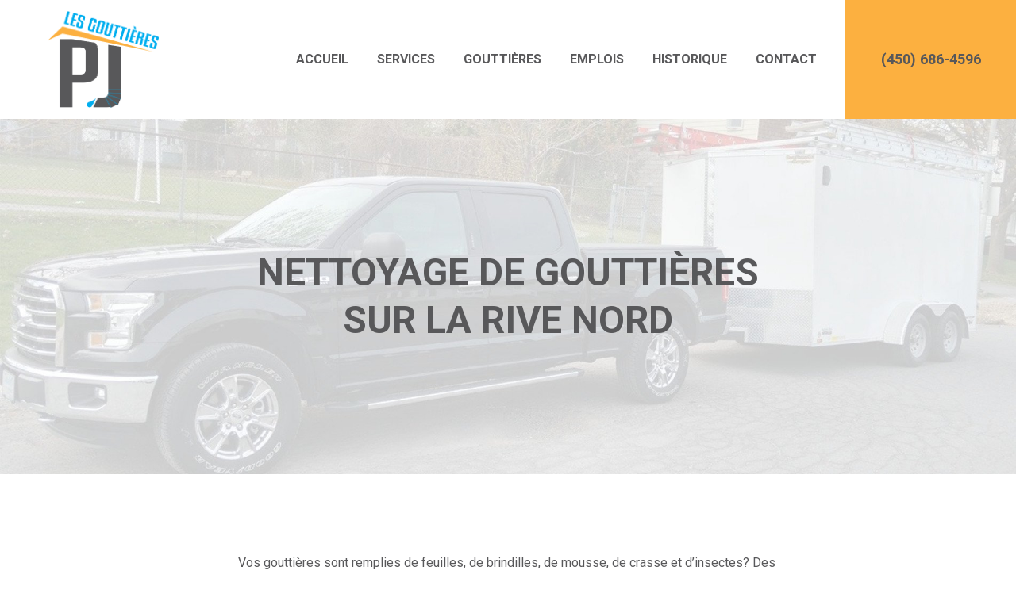

--- FILE ---
content_type: text/html
request_url: https://gouttierespj.com/services-de-gouttieres/nettoyage-gouttieres/
body_size: 11820
content:
<!DOCTYPE html>
<html lang="fr">
<head>
	<!-- Google Tag Manager -->
	<script>(function(w,d,s,l,i){w[l]=w[l]||[];w[l].push({'gtm.start':
		new Date().getTime(),event:'gtm.js'});var f=d.getElementsByTagName(s)[0],
	j=d.createElement(s),dl=l!='dataLayer'?'&l='+l:'';j.async=true;j.src=
	'https://www.googletagmanager.com/gtm.js?id='+i+dl;f.parentNode.insertBefore(j,f);
})(window,document,'script','dataLayer','GTM-KRP3W48');</script>
<!-- End Google Tag Manager -->

<!-- Google tag (gtag.js) -->
<script async src="https://www.googletagmanager.com/gtag/js?id=G-B0PY43F7MF"></script>
<script>
  window.dataLayer = window.dataLayer || [];
  function gtag(){dataLayer.push(arguments);}
  gtag('js', new Date());

  gtag('config', 'G-B0PY43F7MF');
</script>


<meta charset="UTF-8">
<meta name="viewport" content="initial-scale=1.0, user-scalable=no" />
<meta name='robots' content='index, follow, max-image-preview:large, max-snippet:-1, max-video-preview:-1' />
<script data-minify="1" id="cookieyes" type="text/javascript" src="https://gouttierespj.com/wp-content/cache/min/1/client_data/3758bb142f7d851c40e21fac/script.js?ver=1768940728"></script>
	<!-- This site is optimized with the Yoast SEO plugin v26.8 - https://yoast.com/product/yoast-seo-wordpress/ -->
	<title>Nettoyage et réparation de gouttières à Montreal - Gouttieres PJ</title>
	<meta name="description" content="Les gouttières, sans joint ou traditionnelle, nécessite un entretien et nettoyage régulier. Faites-appel à nos professionnels pour un travail durable et minutieux." />
	<link rel="canonical" href="https://gouttierespj.com/services-de-gouttieres/nettoyage-gouttieres/" />
	<meta property="og:locale" content="fr_CA" />
	<meta property="og:type" content="article" />
	<meta property="og:title" content="Nettoyage et réparation de gouttières à Montreal - Gouttieres PJ" />
	<meta property="og:description" content="Les gouttières, sans joint ou traditionnelle, nécessite un entretien et nettoyage régulier. Faites-appel à nos professionnels pour un travail durable et minutieux." />
	<meta property="og:url" content="https://gouttierespj.com/services-de-gouttieres/nettoyage-gouttieres/" />
	<meta property="og:site_name" content="Gouttières PJ" />
	<meta property="article:modified_time" content="2022-07-28T15:21:03+00:00" />
	<meta property="og:image" content="https://gouttierespj.com/wp-content/uploads/2019/05/gouttiere-nettoyage.jpg" />
	<meta property="og:image:width" content="535" />
	<meta property="og:image:height" content="300" />
	<meta property="og:image:type" content="image/jpeg" />
	<meta name="twitter:card" content="summary_large_image" />
	<script type="application/ld+json" class="yoast-schema-graph">{"@context":"https://schema.org","@graph":[{"@type":"WebPage","@id":"https://gouttierespj.com/services-de-gouttieres/nettoyage-gouttieres/","url":"https://gouttierespj.com/services-de-gouttieres/nettoyage-gouttieres/","name":"Nettoyage et réparation de gouttières à Montreal - Gouttieres PJ","isPartOf":{"@id":"https://gouttierespj.com/#website"},"primaryImageOfPage":{"@id":"https://gouttierespj.com/services-de-gouttieres/nettoyage-gouttieres/#primaryimage"},"image":{"@id":"https://gouttierespj.com/services-de-gouttieres/nettoyage-gouttieres/#primaryimage"},"thumbnailUrl":"https://gouttierespj.com/wp-content/uploads/2019/05/gouttiere-nettoyage.jpg","datePublished":"2019-05-24T17:31:50+00:00","dateModified":"2022-07-28T15:21:03+00:00","description":"Les gouttières, sans joint ou traditionnelle, nécessite un entretien et nettoyage régulier. Faites-appel à nos professionnels pour un travail durable et minutieux.","breadcrumb":{"@id":"https://gouttierespj.com/services-de-gouttieres/nettoyage-gouttieres/#breadcrumb"},"inLanguage":"fr-CA","potentialAction":[{"@type":"ReadAction","target":["https://gouttierespj.com/services-de-gouttieres/nettoyage-gouttieres/"]}]},{"@type":"ImageObject","inLanguage":"fr-CA","@id":"https://gouttierespj.com/services-de-gouttieres/nettoyage-gouttieres/#primaryimage","url":"https://gouttierespj.com/wp-content/uploads/2019/05/gouttiere-nettoyage.jpg","contentUrl":"https://gouttierespj.com/wp-content/uploads/2019/05/gouttiere-nettoyage.jpg","width":535,"height":300,"caption":"Nettoyage de gouttières"},{"@type":"BreadcrumbList","@id":"https://gouttierespj.com/services-de-gouttieres/nettoyage-gouttieres/#breadcrumb","itemListElement":[{"@type":"ListItem","position":1,"name":"Accueil","item":"https://gouttierespj.com/"},{"@type":"ListItem","position":2,"name":"Services","item":"https://gouttierespj.com/services-de-gouttieres/"},{"@type":"ListItem","position":3,"name":"Nettoyage de gouttières"}]},{"@type":"WebSite","@id":"https://gouttierespj.com/#website","url":"https://gouttierespj.com/","name":"Gouttières PJ","description":"","potentialAction":[{"@type":"SearchAction","target":{"@type":"EntryPoint","urlTemplate":"https://gouttierespj.com/?s={search_term_string}"},"query-input":{"@type":"PropertyValueSpecification","valueRequired":true,"valueName":"search_term_string"}}],"inLanguage":"fr-CA"}]}</script>
	<!-- / Yoast SEO plugin. -->



<link rel="alternate" title="oEmbed (JSON)" type="application/json+oembed" href="https://gouttierespj.com/wp-json/oembed/1.0/embed?url=https%3A%2F%2Fgouttierespj.com%2Fservices-de-gouttieres%2Fnettoyage-gouttieres%2F" />
<link rel="alternate" title="oEmbed (XML)" type="text/xml+oembed" href="https://gouttierespj.com/wp-json/oembed/1.0/embed?url=https%3A%2F%2Fgouttierespj.com%2Fservices-de-gouttieres%2Fnettoyage-gouttieres%2F&#038;format=xml" />
<style id='wp-img-auto-sizes-contain-inline-css' type='text/css'>
img:is([sizes=auto i],[sizes^="auto," i]){contain-intrinsic-size:3000px 1500px}
/*# sourceURL=wp-img-auto-sizes-contain-inline-css */
</style>
<link data-minify="1" rel='stylesheet' id='formidable-css' href='https://gouttierespj.com/wp-content/cache/min/1/wp-content/plugins/formidable/css/formidableforms.css?ver=1768940728' type='text/css' media='all' />
<style id='wp-block-library-inline-css' type='text/css'>
:root{--wp-block-synced-color:#7a00df;--wp-block-synced-color--rgb:122,0,223;--wp-bound-block-color:var(--wp-block-synced-color);--wp-editor-canvas-background:#ddd;--wp-admin-theme-color:#007cba;--wp-admin-theme-color--rgb:0,124,186;--wp-admin-theme-color-darker-10:#006ba1;--wp-admin-theme-color-darker-10--rgb:0,107,160.5;--wp-admin-theme-color-darker-20:#005a87;--wp-admin-theme-color-darker-20--rgb:0,90,135;--wp-admin-border-width-focus:2px}@media (min-resolution:192dpi){:root{--wp-admin-border-width-focus:1.5px}}.wp-element-button{cursor:pointer}:root .has-very-light-gray-background-color{background-color:#eee}:root .has-very-dark-gray-background-color{background-color:#313131}:root .has-very-light-gray-color{color:#eee}:root .has-very-dark-gray-color{color:#313131}:root .has-vivid-green-cyan-to-vivid-cyan-blue-gradient-background{background:linear-gradient(135deg,#00d084,#0693e3)}:root .has-purple-crush-gradient-background{background:linear-gradient(135deg,#34e2e4,#4721fb 50%,#ab1dfe)}:root .has-hazy-dawn-gradient-background{background:linear-gradient(135deg,#faaca8,#dad0ec)}:root .has-subdued-olive-gradient-background{background:linear-gradient(135deg,#fafae1,#67a671)}:root .has-atomic-cream-gradient-background{background:linear-gradient(135deg,#fdd79a,#004a59)}:root .has-nightshade-gradient-background{background:linear-gradient(135deg,#330968,#31cdcf)}:root .has-midnight-gradient-background{background:linear-gradient(135deg,#020381,#2874fc)}:root{--wp--preset--font-size--normal:16px;--wp--preset--font-size--huge:42px}.has-regular-font-size{font-size:1em}.has-larger-font-size{font-size:2.625em}.has-normal-font-size{font-size:var(--wp--preset--font-size--normal)}.has-huge-font-size{font-size:var(--wp--preset--font-size--huge)}.has-text-align-center{text-align:center}.has-text-align-left{text-align:left}.has-text-align-right{text-align:right}.has-fit-text{white-space:nowrap!important}#end-resizable-editor-section{display:none}.aligncenter{clear:both}.items-justified-left{justify-content:flex-start}.items-justified-center{justify-content:center}.items-justified-right{justify-content:flex-end}.items-justified-space-between{justify-content:space-between}.screen-reader-text{border:0;clip-path:inset(50%);height:1px;margin:-1px;overflow:hidden;padding:0;position:absolute;width:1px;word-wrap:normal!important}.screen-reader-text:focus{background-color:#ddd;clip-path:none;color:#444;display:block;font-size:1em;height:auto;left:5px;line-height:normal;padding:15px 23px 14px;text-decoration:none;top:5px;width:auto;z-index:100000}html :where(.has-border-color){border-style:solid}html :where([style*=border-top-color]){border-top-style:solid}html :where([style*=border-right-color]){border-right-style:solid}html :where([style*=border-bottom-color]){border-bottom-style:solid}html :where([style*=border-left-color]){border-left-style:solid}html :where([style*=border-width]){border-style:solid}html :where([style*=border-top-width]){border-top-style:solid}html :where([style*=border-right-width]){border-right-style:solid}html :where([style*=border-bottom-width]){border-bottom-style:solid}html :where([style*=border-left-width]){border-left-style:solid}html :where(img[class*=wp-image-]){height:auto;max-width:100%}:where(figure){margin:0 0 1em}html :where(.is-position-sticky){--wp-admin--admin-bar--position-offset:var(--wp-admin--admin-bar--height,0px)}@media screen and (max-width:600px){html :where(.is-position-sticky){--wp-admin--admin-bar--position-offset:0px}}

/*# sourceURL=wp-block-library-inline-css */
</style><style id='global-styles-inline-css' type='text/css'>
:root{--wp--preset--aspect-ratio--square: 1;--wp--preset--aspect-ratio--4-3: 4/3;--wp--preset--aspect-ratio--3-4: 3/4;--wp--preset--aspect-ratio--3-2: 3/2;--wp--preset--aspect-ratio--2-3: 2/3;--wp--preset--aspect-ratio--16-9: 16/9;--wp--preset--aspect-ratio--9-16: 9/16;--wp--preset--color--black: #000000;--wp--preset--color--cyan-bluish-gray: #abb8c3;--wp--preset--color--white: #ffffff;--wp--preset--color--pale-pink: #f78da7;--wp--preset--color--vivid-red: #cf2e2e;--wp--preset--color--luminous-vivid-orange: #ff6900;--wp--preset--color--luminous-vivid-amber: #fcb900;--wp--preset--color--light-green-cyan: #7bdcb5;--wp--preset--color--vivid-green-cyan: #00d084;--wp--preset--color--pale-cyan-blue: #8ed1fc;--wp--preset--color--vivid-cyan-blue: #0693e3;--wp--preset--color--vivid-purple: #9b51e0;--wp--preset--gradient--vivid-cyan-blue-to-vivid-purple: linear-gradient(135deg,rgb(6,147,227) 0%,rgb(155,81,224) 100%);--wp--preset--gradient--light-green-cyan-to-vivid-green-cyan: linear-gradient(135deg,rgb(122,220,180) 0%,rgb(0,208,130) 100%);--wp--preset--gradient--luminous-vivid-amber-to-luminous-vivid-orange: linear-gradient(135deg,rgb(252,185,0) 0%,rgb(255,105,0) 100%);--wp--preset--gradient--luminous-vivid-orange-to-vivid-red: linear-gradient(135deg,rgb(255,105,0) 0%,rgb(207,46,46) 100%);--wp--preset--gradient--very-light-gray-to-cyan-bluish-gray: linear-gradient(135deg,rgb(238,238,238) 0%,rgb(169,184,195) 100%);--wp--preset--gradient--cool-to-warm-spectrum: linear-gradient(135deg,rgb(74,234,220) 0%,rgb(151,120,209) 20%,rgb(207,42,186) 40%,rgb(238,44,130) 60%,rgb(251,105,98) 80%,rgb(254,248,76) 100%);--wp--preset--gradient--blush-light-purple: linear-gradient(135deg,rgb(255,206,236) 0%,rgb(152,150,240) 100%);--wp--preset--gradient--blush-bordeaux: linear-gradient(135deg,rgb(254,205,165) 0%,rgb(254,45,45) 50%,rgb(107,0,62) 100%);--wp--preset--gradient--luminous-dusk: linear-gradient(135deg,rgb(255,203,112) 0%,rgb(199,81,192) 50%,rgb(65,88,208) 100%);--wp--preset--gradient--pale-ocean: linear-gradient(135deg,rgb(255,245,203) 0%,rgb(182,227,212) 50%,rgb(51,167,181) 100%);--wp--preset--gradient--electric-grass: linear-gradient(135deg,rgb(202,248,128) 0%,rgb(113,206,126) 100%);--wp--preset--gradient--midnight: linear-gradient(135deg,rgb(2,3,129) 0%,rgb(40,116,252) 100%);--wp--preset--font-size--small: 13px;--wp--preset--font-size--medium: 20px;--wp--preset--font-size--large: 36px;--wp--preset--font-size--x-large: 42px;--wp--preset--spacing--20: 0.44rem;--wp--preset--spacing--30: 0.67rem;--wp--preset--spacing--40: 1rem;--wp--preset--spacing--50: 1.5rem;--wp--preset--spacing--60: 2.25rem;--wp--preset--spacing--70: 3.38rem;--wp--preset--spacing--80: 5.06rem;--wp--preset--shadow--natural: 6px 6px 9px rgba(0, 0, 0, 0.2);--wp--preset--shadow--deep: 12px 12px 50px rgba(0, 0, 0, 0.4);--wp--preset--shadow--sharp: 6px 6px 0px rgba(0, 0, 0, 0.2);--wp--preset--shadow--outlined: 6px 6px 0px -3px rgb(255, 255, 255), 6px 6px rgb(0, 0, 0);--wp--preset--shadow--crisp: 6px 6px 0px rgb(0, 0, 0);}:where(.is-layout-flex){gap: 0.5em;}:where(.is-layout-grid){gap: 0.5em;}body .is-layout-flex{display: flex;}.is-layout-flex{flex-wrap: wrap;align-items: center;}.is-layout-flex > :is(*, div){margin: 0;}body .is-layout-grid{display: grid;}.is-layout-grid > :is(*, div){margin: 0;}:where(.wp-block-columns.is-layout-flex){gap: 2em;}:where(.wp-block-columns.is-layout-grid){gap: 2em;}:where(.wp-block-post-template.is-layout-flex){gap: 1.25em;}:where(.wp-block-post-template.is-layout-grid){gap: 1.25em;}.has-black-color{color: var(--wp--preset--color--black) !important;}.has-cyan-bluish-gray-color{color: var(--wp--preset--color--cyan-bluish-gray) !important;}.has-white-color{color: var(--wp--preset--color--white) !important;}.has-pale-pink-color{color: var(--wp--preset--color--pale-pink) !important;}.has-vivid-red-color{color: var(--wp--preset--color--vivid-red) !important;}.has-luminous-vivid-orange-color{color: var(--wp--preset--color--luminous-vivid-orange) !important;}.has-luminous-vivid-amber-color{color: var(--wp--preset--color--luminous-vivid-amber) !important;}.has-light-green-cyan-color{color: var(--wp--preset--color--light-green-cyan) !important;}.has-vivid-green-cyan-color{color: var(--wp--preset--color--vivid-green-cyan) !important;}.has-pale-cyan-blue-color{color: var(--wp--preset--color--pale-cyan-blue) !important;}.has-vivid-cyan-blue-color{color: var(--wp--preset--color--vivid-cyan-blue) !important;}.has-vivid-purple-color{color: var(--wp--preset--color--vivid-purple) !important;}.has-black-background-color{background-color: var(--wp--preset--color--black) !important;}.has-cyan-bluish-gray-background-color{background-color: var(--wp--preset--color--cyan-bluish-gray) !important;}.has-white-background-color{background-color: var(--wp--preset--color--white) !important;}.has-pale-pink-background-color{background-color: var(--wp--preset--color--pale-pink) !important;}.has-vivid-red-background-color{background-color: var(--wp--preset--color--vivid-red) !important;}.has-luminous-vivid-orange-background-color{background-color: var(--wp--preset--color--luminous-vivid-orange) !important;}.has-luminous-vivid-amber-background-color{background-color: var(--wp--preset--color--luminous-vivid-amber) !important;}.has-light-green-cyan-background-color{background-color: var(--wp--preset--color--light-green-cyan) !important;}.has-vivid-green-cyan-background-color{background-color: var(--wp--preset--color--vivid-green-cyan) !important;}.has-pale-cyan-blue-background-color{background-color: var(--wp--preset--color--pale-cyan-blue) !important;}.has-vivid-cyan-blue-background-color{background-color: var(--wp--preset--color--vivid-cyan-blue) !important;}.has-vivid-purple-background-color{background-color: var(--wp--preset--color--vivid-purple) !important;}.has-black-border-color{border-color: var(--wp--preset--color--black) !important;}.has-cyan-bluish-gray-border-color{border-color: var(--wp--preset--color--cyan-bluish-gray) !important;}.has-white-border-color{border-color: var(--wp--preset--color--white) !important;}.has-pale-pink-border-color{border-color: var(--wp--preset--color--pale-pink) !important;}.has-vivid-red-border-color{border-color: var(--wp--preset--color--vivid-red) !important;}.has-luminous-vivid-orange-border-color{border-color: var(--wp--preset--color--luminous-vivid-orange) !important;}.has-luminous-vivid-amber-border-color{border-color: var(--wp--preset--color--luminous-vivid-amber) !important;}.has-light-green-cyan-border-color{border-color: var(--wp--preset--color--light-green-cyan) !important;}.has-vivid-green-cyan-border-color{border-color: var(--wp--preset--color--vivid-green-cyan) !important;}.has-pale-cyan-blue-border-color{border-color: var(--wp--preset--color--pale-cyan-blue) !important;}.has-vivid-cyan-blue-border-color{border-color: var(--wp--preset--color--vivid-cyan-blue) !important;}.has-vivid-purple-border-color{border-color: var(--wp--preset--color--vivid-purple) !important;}.has-vivid-cyan-blue-to-vivid-purple-gradient-background{background: var(--wp--preset--gradient--vivid-cyan-blue-to-vivid-purple) !important;}.has-light-green-cyan-to-vivid-green-cyan-gradient-background{background: var(--wp--preset--gradient--light-green-cyan-to-vivid-green-cyan) !important;}.has-luminous-vivid-amber-to-luminous-vivid-orange-gradient-background{background: var(--wp--preset--gradient--luminous-vivid-amber-to-luminous-vivid-orange) !important;}.has-luminous-vivid-orange-to-vivid-red-gradient-background{background: var(--wp--preset--gradient--luminous-vivid-orange-to-vivid-red) !important;}.has-very-light-gray-to-cyan-bluish-gray-gradient-background{background: var(--wp--preset--gradient--very-light-gray-to-cyan-bluish-gray) !important;}.has-cool-to-warm-spectrum-gradient-background{background: var(--wp--preset--gradient--cool-to-warm-spectrum) !important;}.has-blush-light-purple-gradient-background{background: var(--wp--preset--gradient--blush-light-purple) !important;}.has-blush-bordeaux-gradient-background{background: var(--wp--preset--gradient--blush-bordeaux) !important;}.has-luminous-dusk-gradient-background{background: var(--wp--preset--gradient--luminous-dusk) !important;}.has-pale-ocean-gradient-background{background: var(--wp--preset--gradient--pale-ocean) !important;}.has-electric-grass-gradient-background{background: var(--wp--preset--gradient--electric-grass) !important;}.has-midnight-gradient-background{background: var(--wp--preset--gradient--midnight) !important;}.has-small-font-size{font-size: var(--wp--preset--font-size--small) !important;}.has-medium-font-size{font-size: var(--wp--preset--font-size--medium) !important;}.has-large-font-size{font-size: var(--wp--preset--font-size--large) !important;}.has-x-large-font-size{font-size: var(--wp--preset--font-size--x-large) !important;}
/*# sourceURL=global-styles-inline-css */
</style>

<style id='classic-theme-styles-inline-css' type='text/css'>
/*! This file is auto-generated */
.wp-block-button__link{color:#fff;background-color:#32373c;border-radius:9999px;box-shadow:none;text-decoration:none;padding:calc(.667em + 2px) calc(1.333em + 2px);font-size:1.125em}.wp-block-file__button{background:#32373c;color:#fff;text-decoration:none}
/*# sourceURL=/wp-includes/css/classic-themes.min.css */
</style>
<link data-minify="1" rel='stylesheet' id='google_business_reviews_rating_wp_css-css' href='https://gouttierespj.com/wp-content/cache/min/1/wp-content/plugins/g-business-reviews-rating/wp/css/css.css?ver=1768940728' type='text/css' media='all' />
<link data-minify="1" rel='stylesheet' id='vendors-css' href='https://gouttierespj.com/wp-content/cache/min/1/wp-content/themes/inovision/assets/dist/css/vendors.min.css?ver=1768940728' type='text/css' media='all' />
<link rel='stylesheet' id='style-css' href='https://gouttierespj.com/wp-content/themes/inovision/assets/dist/css/main.min.css' type='text/css' media='all' />
<script type="text/javascript" src="https://gouttierespj.com/wp-includes/js/jquery/jquery.min.js" id="jquery-core-js"></script>
<script data-minify="1" type="text/javascript" src="https://gouttierespj.com/wp-content/cache/min/1/wp-content/plugins/g-business-reviews-rating/wp/js/js.js?ver=1768940728" id="google_business_reviews_rating_wp_js-js"></script>
<script>document.documentElement.className += " js";</script>
<link rel="icon" href="https://gouttierespj.com/wp-content/uploads/2019/05/favicon-150x150.png" sizes="32x32" />
<link rel="icon" href="https://gouttierespj.com/wp-content/uploads/2019/05/favicon.png" sizes="192x192" />
<link rel="apple-touch-icon" href="https://gouttierespj.com/wp-content/uploads/2019/05/favicon.png" />
<meta name="msapplication-TileImage" content="https://gouttierespj.com/wp-content/uploads/2019/05/favicon.png" />
<noscript><style id="rocket-lazyload-nojs-css">.rll-youtube-player, [data-lazy-src]{display:none !important;}</style></noscript>
<link rel="dns-prefetch" href="//cdn.domain.com/">
<link rel="dns-prefetch" href="//fonts.googleapis.com/">
<link rel="dns-prefetch" href="//www.google-analytics.com">
<meta name="generator" content="WP Rocket 3.20.3" data-wpr-features="wpr_minify_js wpr_lazyload_images wpr_minify_css wpr_preload_links wpr_desktop" /></head>
<body class="wp-singular page-template page-template-page-templates page-template-template-content page-template-page-templatestemplate-content-php page page-id-26 page-child parent-pageid-22 wp-theme-inovision">
	<!-- Google Tag Manager (noscript) -->
	<noscript><iframe src="https://www.googletagmanager.com/ns.html?id=GTM-KRP3W48"
		height="0" width="0" style="display:none;visibility:hidden"></iframe></noscript>
		<!-- End Google Tag Manager (noscript) -->

		<header data-rocket-location-hash="a958a4e02512def1962799edcb763194">
			<div data-rocket-location-hash="9d1245820e02403f9ba467a5601c8a46" class="row no-gutters align-items-center">
				<div data-rocket-location-hash="909914fd8c85ee86159f63561aa5278c" class="col-md-3 col-6">
					<div class="logo-container">
						<a href="https://gouttierespj.com" title="Gouttières PJ"><img src="data:image/svg+xml,%3Csvg%20xmlns='http://www.w3.org/2000/svg'%20viewBox='0%200%200%200'%3E%3C/svg%3E" alt="" data-lazy-src="https://gouttierespj.com/wp-content/uploads/2019/05/logo.png"><noscript><img src="https://gouttierespj.com/wp-content/uploads/2019/05/logo.png" alt=""></noscript></a>
					</div>
				</div>

				<div data-rocket-location-hash="78b2775a70cf76fe7818e1d881d23a10" class="col-md-9 col-6">
					<div class="menu-container">
						<a href="tel:14506864596" class="resp-tel"><i class="fas fa-mobile-alt"></i></a>
						<div class="btn-menu" id="open-menu"><i class="fas fa-bars"></i></div>

						<nav>
							<div class="btn-menu" id="close-menu"><i class="fas fa-times"></i></div>
							<div class="menu-menu-header-container"><ul id="menu-menu-header" class="menu"><li id="menu-item-56" class="menu-item menu-item-type-post_type menu-item-object-page menu-item-home menu-item-56"><a href="https://gouttierespj.com/">Accueil</a></li>
<li id="menu-item-60" class="menu-item menu-item-type-post_type menu-item-object-page current-page-ancestor menu-item-60"><a href="https://gouttierespj.com/services-de-gouttieres/">Services</a></li>
<li id="menu-item-58" class="menu-item menu-item-type-post_type menu-item-object-page menu-item-58"><a href="https://gouttierespj.com/installation-de-gouttiere/">Gouttières</a></li>
<li id="menu-item-225" class="menu-item menu-item-type-post_type menu-item-object-page menu-item-225"><a href="https://gouttierespj.com/emplois/">Emplois</a></li>
<li id="menu-item-59" class="menu-item menu-item-type-post_type menu-item-object-page menu-item-59"><a href="https://gouttierespj.com/historique-des-gouttieres-pj/">Historique</a></li>
<li id="menu-item-57" class="menu-item menu-item-type-post_type menu-item-object-page menu-item-57"><a href="https://gouttierespj.com/contact/">Contact</a></li>
</ul></div>						</nav>

						<a href="tel:14506864596" class="tel">(450) 686-4596</a>
					</div>
				</div>
			</div>
		</header>	<div data-rocket-location-hash="b21d8fa09f39fc7d4700d1a1ffbed517" id="hero-subpages" style="background: url('https://gouttierespj.com/wp-content/uploads/2019/05/bg-hero.jpg') center center/cover no-repeat;">
		<div data-rocket-location-hash="c2b2a1461d8b94e639cd80a05325878c" class="container">
							<h1>NETTOYAGE DE GOUTTIÈRES<br />
SUR LA RIVE NORD</h1>
					</div>
	</div>
	
	<section data-rocket-location-hash="bb6b43986ec5813e426899cff6956f55" id="contenu">
		<div data-rocket-location-hash="e6eb6fcccd8ab4e0754c54f80a5d14c0" class="container">
			
				<div data-rocket-location-hash="fbf17c0879c9117e1f4d69dff863eb92" class="single-block">
											<div class="text-block">
							<p>Vos gouttières sont remplies de feuilles, de brindilles, de mousse, de crasse et d’insectes? Des gouttières bouchées apportent rapidement leur lot de désagréments. Vos gouttières nécessitent un entretien et un nettoyage réguliers qui s’imposent au moins deux fois par année, à l’automne et au printemps. Il est très important de ne pas les négliger, car le système doit conserver son efficacité. L’obstruction de vos gouttières peut causer des infiltrations d’eau dans votre toit et votre solage. La très forte majorité des problèmes de sous-sols humides sont justement entraînés par l’accumulation d’eau près des fondations, laquelle résulte des gouttières et des descentes obstruées qui débordent.</p>
<p>Chez Gouttières PJ, le nettoyage de gouttières s’effectue à la main et les déchets sont ensachés. On profitera de l’occasion pour vérifier qu’il n’y a pas de bris et des fissures dans vos gouttières. Nous porterons une grande attention aux coins, lesquels ont tendance à couler. Nous vérifierons la solidité de vos gouttières pour être certains qu’elles ne s’affaisseront pas. On jettera également un œil à l’état du fascia.</p>
						</div>
					
					
											<div class="img-container">
							<img src="data:image/svg+xml,%3Csvg%20xmlns='http://www.w3.org/2000/svg'%20viewBox='0%200%200%200'%3E%3C/svg%3E" alt="Nettoyage de gouttières" data-lazy-src="https://gouttierespj.com/wp-content/uploads/2019/05/gouttiere-nettoyage.jpg"><noscript><img src="https://gouttierespj.com/wp-content/uploads/2019/05/gouttiere-nettoyage.jpg" alt="Nettoyage de gouttières"></noscript>
						</div>
					
									</div>

				
				<div data-rocket-location-hash="59553476d809d8a155d9d2cdcaf453fa" class="single-block">
											<div class="text-block">
							<h2>La technologie Alu-Rex</h2>
<p>La technologie Alu-Rex est un système de pare-feuilles. Une lamelle d’aluminium perforée fixée sur le dessus de la gouttière bloque les feuilles, la neige, la glace et toutes sortes de débris (aiguilles de conifères, samares, insectes, etc.) Elle les empêche de pénétrer dans la gouttière, ce qui minimise leur obstruction et prévient des dommages plus importants sur votre domicile. Elle réduit l’entretien des gouttières et empêche la prolifération des insectes à l’intérieur. Grâce à cette technologie, vos gouttières seront fonctionnelles toute l’année.</p>
<p>Pour une estimation gratuite, recevoir de judicieux conseils, des travaux livrés dans les temps et des prix intéressants, faites affaire avec nous!</p>
<p>Nous desservons la région de Montréal Nord (l’Ouest de l’île, Mont-Royal, Ville Saint-Laurent, Pierrefonds) ainsi que la Rive Nord (Saint-Eustache, Laval, Boisbriand, Blainville, Sainte-Thérèse, Pointe Calumet, Rosemère et Lorraine.)</p>
						</div>
					
					
					
											<div class="video-container">
							<a href="https://www.youtube.com/watch?v=OiJTRcJ2MEI" data-fancybox="video" class="video">
								<img src="data:image/svg+xml,%3Csvg%20xmlns='http://www.w3.org/2000/svg'%20viewBox='0%200%200%200'%3E%3C/svg%3E" alt="" data-lazy-src="https://img.youtube.com/vi/OiJTRcJ2MEI/hqdefault.jpg"><noscript><img src="https://img.youtube.com/vi/OiJTRcJ2MEI/hqdefault.jpg" alt=""></noscript>
							</a>
						</div>
									</div>

						</div>
	</section>

	

<div data-rocket-location-hash="ad12c3fc4e1945fb44a03b2cac8214fe" id="bande-contact" style="background: url('https://gouttierespj.com/wp-content/uploads/2019/05/bg-hero.jpg') center center/cover no-repeat;">
	<div data-rocket-location-hash="ad0d0d9caad992a98cde7a0ed92e0e39" class="container">
		<h3>VOUS DÉSIREZ UN SERVICE DE RÉPARATION, INSTALLATION, NETTOYAGE OU ENTRETIEN DE GOUTTIÈRES?</h3>
<p>Avec plus de 10 ans d&rsquo;expérience, les experts chez Gouttières PJ répondront à vos besoins.</p>
		<a href="https://gouttierespj.com/contact/" title="Contact" class="btn btn-primary">Parlez à un expert</a>
	</div>
</div>
<footer data-rocket-location-hash="c3c71bd8c238839c72e45908b661c977">
	<div data-rocket-location-hash="86e7759ebf0c59d073be9e2ac56e107d" class="container">
		<div data-rocket-location-hash="af6db807a44d57b4021767a2d0c58dc3" class="row">
			<div class="col-lg-3 col-6">
				<div class="logo-container">
					<a href="https://gouttierespj.com" title="Gouttières PJ"><img src="data:image/svg+xml,%3Csvg%20xmlns='http://www.w3.org/2000/svg'%20viewBox='0%200%200%200'%3E%3C/svg%3E" alt="" data-lazy-src="https://gouttierespj.com/wp-content/uploads/2019/05/logo.png"><noscript><img src="https://gouttierespj.com/wp-content/uploads/2019/05/logo.png" alt=""></noscript></a>
				</div>
			</div>

			<div class="col-lg-3 col-6">
				<div class="coord-container">
					<p class="title">Coordonnées</p>
					<p>115 24e avenue<br>Deux-Montagnes, QC<br>J7R 4J1</p>
					<p class="tel"><a href="tel:14506864596">(450) 686-4596</a></p>
					<p>R.B.Q.: 5717-2579-01</p>
					<a href="https://www.facebook.com/Gouttiere-PJ-152091135694192/" class="single-social"><i class="fab fa-facebook-f"></i></a>
				</div>
			</div>

			<div class="col-lg-3 d-none d-lg-block">
				<div class="menu-container">
					<p class="title">Navigation</p>
					<div class="menu-menu-footer-container"><ul id="menu-menu-footer" class="menu"><li id="menu-item-61" class="menu-item menu-item-type-post_type menu-item-object-page menu-item-home menu-item-61"><a href="https://gouttierespj.com/">Accueil</a></li>
<li id="menu-item-65" class="menu-item menu-item-type-post_type menu-item-object-page current-page-ancestor menu-item-65"><a href="https://gouttierespj.com/services-de-gouttieres/">Services</a></li>
<li id="menu-item-63" class="menu-item menu-item-type-post_type menu-item-object-page menu-item-63"><a href="https://gouttierespj.com/installation-de-gouttiere/">Gouttières</a></li>
<li id="menu-item-224" class="menu-item menu-item-type-post_type menu-item-object-page menu-item-224"><a href="https://gouttierespj.com/emplois/">Emplois</a></li>
<li id="menu-item-64" class="menu-item menu-item-type-post_type menu-item-object-page menu-item-64"><a href="https://gouttierespj.com/historique-des-gouttieres-pj/">Historique</a></li>
<li id="menu-item-62" class="menu-item menu-item-type-post_type menu-item-object-page menu-item-62"><a href="https://gouttierespj.com/contact/">Contact</a></li>
<li id="menu-item-644" class="menu-item menu-item-type-post_type menu-item-object-page menu-item-privacy-policy menu-item-644"><a rel="privacy-policy" href="https://gouttierespj.com/politique-de-confidentialite/">Vie privée</a></li>
</ul></div>				</div>
			</div>

			<div class="col-lg-3 d-none d-lg-block">
				<div class="city-container">
					<p class="title">Villes desservies</p>
					<div class="menu-cities-menu-container"><ul id="menu-cities-menu" class="menu"><li id="menu-item-74" class="menu-item menu-item-type-post_type menu-item-object-page menu-item-74"><a href="https://gouttierespj.com/gouttieres-saint-eustache/">Saint-Eustache</a></li>
<li id="menu-item-73" class="menu-item menu-item-type-post_type menu-item-object-page menu-item-73"><a href="https://gouttierespj.com/gouttieres-lorraine/">Lorraine</a></li>
<li id="menu-item-72" class="menu-item menu-item-type-post_type menu-item-object-page menu-item-72"><a href="https://gouttierespj.com/gouttieres-laval/">Laval</a></li>
<li id="menu-item-71" class="menu-item menu-item-type-post_type menu-item-object-page menu-item-71"><a href="https://gouttierespj.com/gouttieres-pointe-calumet/">Pointe-Calumet</a></li>
<li id="menu-item-70" class="menu-item menu-item-type-post_type menu-item-object-page menu-item-70"><a href="https://gouttierespj.com/gouttieres-blainville/">Blainville</a></li>
<li id="menu-item-68" class="menu-item menu-item-type-post_type menu-item-object-page menu-item-68"><a href="https://gouttierespj.com/gouttieres-rosemere/">Rosemère</a></li>
<li id="menu-item-67" class="menu-item menu-item-type-post_type menu-item-object-page menu-item-67"><a href="https://gouttierespj.com/gouttieres-boisbriand/">Boisbriand</a></li>
<li id="menu-item-66" class="menu-item menu-item-type-post_type menu-item-object-page menu-item-66"><a href="https://gouttierespj.com/gouttieres-sainte-therese/">Sainte-Thérèse</a></li>
</ul></div>				</div>
			</div>
		</div>
	</div>
</footer>

<section data-rocket-location-hash="b55b89e7a926fdfc8b9039456b28c821" id="ino-footer">
	<div data-rocket-location-hash="9977d61c3ff181bf93d694767789968e" class="container">
		<p><strong>Les Gouttières PJ Inc. © 2019</strong> ─ Tous droits réservés. Conçu et propulsé par <a href="https://www.inovision.ca/" title="Conception de site web, SEO et marketing web - Inovision Web" target="_blank"><strong>Inovision Web.</strong></a></p>
	</div>
</section>

<script type="speculationrules">
{"prefetch":[{"source":"document","where":{"and":[{"href_matches":"/*"},{"not":{"href_matches":["/wp-*.php","/wp-admin/*","/wp-content/uploads/*","/wp-content/*","/wp-content/plugins/*","/wp-content/themes/inovision/*","/*\\?(.+)"]}},{"not":{"selector_matches":"a[rel~=\"nofollow\"]"}},{"not":{"selector_matches":".no-prefetch, .no-prefetch a"}}]},"eagerness":"conservative"}]}
</script>
<script type="text/javascript" id="rocket-browser-checker-js-after">
/* <![CDATA[ */
"use strict";var _createClass=function(){function defineProperties(target,props){for(var i=0;i<props.length;i++){var descriptor=props[i];descriptor.enumerable=descriptor.enumerable||!1,descriptor.configurable=!0,"value"in descriptor&&(descriptor.writable=!0),Object.defineProperty(target,descriptor.key,descriptor)}}return function(Constructor,protoProps,staticProps){return protoProps&&defineProperties(Constructor.prototype,protoProps),staticProps&&defineProperties(Constructor,staticProps),Constructor}}();function _classCallCheck(instance,Constructor){if(!(instance instanceof Constructor))throw new TypeError("Cannot call a class as a function")}var RocketBrowserCompatibilityChecker=function(){function RocketBrowserCompatibilityChecker(options){_classCallCheck(this,RocketBrowserCompatibilityChecker),this.passiveSupported=!1,this._checkPassiveOption(this),this.options=!!this.passiveSupported&&options}return _createClass(RocketBrowserCompatibilityChecker,[{key:"_checkPassiveOption",value:function(self){try{var options={get passive(){return!(self.passiveSupported=!0)}};window.addEventListener("test",null,options),window.removeEventListener("test",null,options)}catch(err){self.passiveSupported=!1}}},{key:"initRequestIdleCallback",value:function(){!1 in window&&(window.requestIdleCallback=function(cb){var start=Date.now();return setTimeout(function(){cb({didTimeout:!1,timeRemaining:function(){return Math.max(0,50-(Date.now()-start))}})},1)}),!1 in window&&(window.cancelIdleCallback=function(id){return clearTimeout(id)})}},{key:"isDataSaverModeOn",value:function(){return"connection"in navigator&&!0===navigator.connection.saveData}},{key:"supportsLinkPrefetch",value:function(){var elem=document.createElement("link");return elem.relList&&elem.relList.supports&&elem.relList.supports("prefetch")&&window.IntersectionObserver&&"isIntersecting"in IntersectionObserverEntry.prototype}},{key:"isSlowConnection",value:function(){return"connection"in navigator&&"effectiveType"in navigator.connection&&("2g"===navigator.connection.effectiveType||"slow-2g"===navigator.connection.effectiveType)}}]),RocketBrowserCompatibilityChecker}();
//# sourceURL=rocket-browser-checker-js-after
/* ]]> */
</script>
<script type="text/javascript" id="rocket-preload-links-js-extra">
/* <![CDATA[ */
var RocketPreloadLinksConfig = {"excludeUris":"/(?:.+/)?feed(?:/(?:.+/?)?)?$|/(?:.+/)?embed/|/(index.php/)?(.*)wp-json(/.*|$)|/refer/|/go/|/recommend/|/recommends/","usesTrailingSlash":"1","imageExt":"jpg|jpeg|gif|png|tiff|bmp|webp|avif|pdf|doc|docx|xls|xlsx|php","fileExt":"jpg|jpeg|gif|png|tiff|bmp|webp|avif|pdf|doc|docx|xls|xlsx|php|html|htm","siteUrl":"https://gouttierespj.com","onHoverDelay":"100","rateThrottle":"3"};
//# sourceURL=rocket-preload-links-js-extra
/* ]]> */
</script>
<script type="text/javascript" id="rocket-preload-links-js-after">
/* <![CDATA[ */
(function() {
"use strict";var r="function"==typeof Symbol&&"symbol"==typeof Symbol.iterator?function(e){return typeof e}:function(e){return e&&"function"==typeof Symbol&&e.constructor===Symbol&&e!==Symbol.prototype?"symbol":typeof e},e=function(){function i(e,t){for(var n=0;n<t.length;n++){var i=t[n];i.enumerable=i.enumerable||!1,i.configurable=!0,"value"in i&&(i.writable=!0),Object.defineProperty(e,i.key,i)}}return function(e,t,n){return t&&i(e.prototype,t),n&&i(e,n),e}}();function i(e,t){if(!(e instanceof t))throw new TypeError("Cannot call a class as a function")}var t=function(){function n(e,t){i(this,n),this.browser=e,this.config=t,this.options=this.browser.options,this.prefetched=new Set,this.eventTime=null,this.threshold=1111,this.numOnHover=0}return e(n,[{key:"init",value:function(){!this.browser.supportsLinkPrefetch()||this.browser.isDataSaverModeOn()||this.browser.isSlowConnection()||(this.regex={excludeUris:RegExp(this.config.excludeUris,"i"),images:RegExp(".("+this.config.imageExt+")$","i"),fileExt:RegExp(".("+this.config.fileExt+")$","i")},this._initListeners(this))}},{key:"_initListeners",value:function(e){-1<this.config.onHoverDelay&&document.addEventListener("mouseover",e.listener.bind(e),e.listenerOptions),document.addEventListener("mousedown",e.listener.bind(e),e.listenerOptions),document.addEventListener("touchstart",e.listener.bind(e),e.listenerOptions)}},{key:"listener",value:function(e){var t=e.target.closest("a"),n=this._prepareUrl(t);if(null!==n)switch(e.type){case"mousedown":case"touchstart":this._addPrefetchLink(n);break;case"mouseover":this._earlyPrefetch(t,n,"mouseout")}}},{key:"_earlyPrefetch",value:function(t,e,n){var i=this,r=setTimeout(function(){if(r=null,0===i.numOnHover)setTimeout(function(){return i.numOnHover=0},1e3);else if(i.numOnHover>i.config.rateThrottle)return;i.numOnHover++,i._addPrefetchLink(e)},this.config.onHoverDelay);t.addEventListener(n,function e(){t.removeEventListener(n,e,{passive:!0}),null!==r&&(clearTimeout(r),r=null)},{passive:!0})}},{key:"_addPrefetchLink",value:function(i){return this.prefetched.add(i.href),new Promise(function(e,t){var n=document.createElement("link");n.rel="prefetch",n.href=i.href,n.onload=e,n.onerror=t,document.head.appendChild(n)}).catch(function(){})}},{key:"_prepareUrl",value:function(e){if(null===e||"object"!==(void 0===e?"undefined":r(e))||!1 in e||-1===["http:","https:"].indexOf(e.protocol))return null;var t=e.href.substring(0,this.config.siteUrl.length),n=this._getPathname(e.href,t),i={original:e.href,protocol:e.protocol,origin:t,pathname:n,href:t+n};return this._isLinkOk(i)?i:null}},{key:"_getPathname",value:function(e,t){var n=t?e.substring(this.config.siteUrl.length):e;return n.startsWith("/")||(n="/"+n),this._shouldAddTrailingSlash(n)?n+"/":n}},{key:"_shouldAddTrailingSlash",value:function(e){return this.config.usesTrailingSlash&&!e.endsWith("/")&&!this.regex.fileExt.test(e)}},{key:"_isLinkOk",value:function(e){return null!==e&&"object"===(void 0===e?"undefined":r(e))&&(!this.prefetched.has(e.href)&&e.origin===this.config.siteUrl&&-1===e.href.indexOf("?")&&-1===e.href.indexOf("#")&&!this.regex.excludeUris.test(e.href)&&!this.regex.images.test(e.href))}}],[{key:"run",value:function(){"undefined"!=typeof RocketPreloadLinksConfig&&new n(new RocketBrowserCompatibilityChecker({capture:!0,passive:!0}),RocketPreloadLinksConfig).init()}}]),n}();t.run();
}());

//# sourceURL=rocket-preload-links-js-after
/* ]]> */
</script>
<script type="text/javascript" defer src="https://gouttierespj.com/wp-content/themes/inovision/assets/dist/js/vendors/bootstrap/bootstrap.bundle.min.js" id="bootstrap-js"></script>
<script type="text/javascript" defer src="https://gouttierespj.com/wp-content/themes/inovision/assets/dist/js/vendors/fancybox/fancybox.min.js" id="fancybox-js"></script>
<script type="text/javascript" defer src="https://gouttierespj.com/wp-content/themes/inovision/assets/dist/js/main.min.js" id="scripts-js"></script>
<script>window.lazyLoadOptions=[{elements_selector:"img[data-lazy-src],.rocket-lazyload",data_src:"lazy-src",data_srcset:"lazy-srcset",data_sizes:"lazy-sizes",class_loading:"lazyloading",class_loaded:"lazyloaded",threshold:300,callback_loaded:function(element){if(element.tagName==="IFRAME"&&element.dataset.rocketLazyload=="fitvidscompatible"){if(element.classList.contains("lazyloaded")){if(typeof window.jQuery!="undefined"){if(jQuery.fn.fitVids){jQuery(element).parent().fitVids()}}}}}},{elements_selector:".rocket-lazyload",data_src:"lazy-src",data_srcset:"lazy-srcset",data_sizes:"lazy-sizes",class_loading:"lazyloading",class_loaded:"lazyloaded",threshold:300,}];window.addEventListener('LazyLoad::Initialized',function(e){var lazyLoadInstance=e.detail.instance;if(window.MutationObserver){var observer=new MutationObserver(function(mutations){var image_count=0;var iframe_count=0;var rocketlazy_count=0;mutations.forEach(function(mutation){for(var i=0;i<mutation.addedNodes.length;i++){if(typeof mutation.addedNodes[i].getElementsByTagName!=='function'){continue}
if(typeof mutation.addedNodes[i].getElementsByClassName!=='function'){continue}
images=mutation.addedNodes[i].getElementsByTagName('img');is_image=mutation.addedNodes[i].tagName=="IMG";iframes=mutation.addedNodes[i].getElementsByTagName('iframe');is_iframe=mutation.addedNodes[i].tagName=="IFRAME";rocket_lazy=mutation.addedNodes[i].getElementsByClassName('rocket-lazyload');image_count+=images.length;iframe_count+=iframes.length;rocketlazy_count+=rocket_lazy.length;if(is_image){image_count+=1}
if(is_iframe){iframe_count+=1}}});if(image_count>0||iframe_count>0||rocketlazy_count>0){lazyLoadInstance.update()}});var b=document.getElementsByTagName("body")[0];var config={childList:!0,subtree:!0};observer.observe(b,config)}},!1)</script><script data-no-minify="1" async src="https://gouttierespj.com/wp-content/plugins/wp-rocket/assets/js/lazyload/17.8.3/lazyload.min.js"></script><script>var rocket_beacon_data = {"ajax_url":"https:\/\/gouttierespj.com\/wp-admin\/admin-ajax.php","nonce":"14d7a22b53","url":"https:\/\/gouttierespj.com\/services-de-gouttieres\/nettoyage-gouttieres","is_mobile":false,"width_threshold":1600,"height_threshold":700,"delay":500,"debug":null,"status":{"atf":true,"lrc":true,"preconnect_external_domain":true},"elements":"img, video, picture, p, main, div, li, svg, section, header, span","lrc_threshold":1800,"preconnect_external_domain_elements":["link","script","iframe"],"preconnect_external_domain_exclusions":["static.cloudflareinsights.com","rel=\"profile\"","rel=\"preconnect\"","rel=\"dns-prefetch\"","rel=\"icon\""]}</script><script data-name="wpr-wpr-beacon" src='https://gouttierespj.com/wp-content/plugins/wp-rocket/assets/js/wpr-beacon.min.js' async></script></body>
</html>
<!-- This website is like a Rocket, isn't it? Performance optimized by WP Rocket. Learn more: https://wp-rocket.me - Debug: cached@1769334148 -->

--- FILE ---
content_type: text/css
request_url: https://gouttierespj.com/wp-content/themes/inovision/assets/dist/css/main.min.css
body_size: 2710
content:
@import url(https://fonts.googleapis.com/css?family=Roboto:300,400,500,700,900&display=swap);*{outline:0!important}p a{color:#00aeef;text-decoration:underline}body,html{color:#58585a;font-family:Roboto,sans-serif;font-size:16px}img{max-width:100%}h1,h2,h3,h4{font-weight:700;margin:0}a{color:#58585a;text-decoration:none;-webkit-transition:.3s color,.3s background,.3s border;transition:.3s color,.3s background,.3s border}a:active,a:focus,a:hover{color:#00aeef;text-decoration:none}.grecaptcha-badge{visibility:hidden;}header{height:150px}header .logo-container{padding-left:3.75rem}header .logo-container img{width:140px}header .menu-container{text-align:right}header .menu-container .tel,header .menu-container nav{display:inline-block;vertical-align:middle}header .menu{list-style:none;margin:0;padding:0}header .menu li{display:inline-block;margin:0 3.1rem 0 0;vertical-align:middle}header .menu li:last-child{margin:0}header .menu li a{display:block;font-weight:700;text-transform:uppercase}header .menu li.current_page_item a{color:#00aeef}header .tel{background:#fcb040;font-size:1.13rem;font-weight:700;height:150px;line-height:150px;margin-left:6.25rem;text-align:center;width:265px}header .tel:active,header .tel:focus,header .tel:hover{color:#58585a}.btn-menu,.resp-tel{display:none}.btn-menu{display:none;-webkit-transition:.3s color;transition:.3s color}.btn-menu:active,.btn-menu:focus,.btn-menu:hover{color:#00aeef}#contact .title,footer .title{font-size:1.7rem;font-weight:700}#contact .tel,footer .tel{font-weight:700}#contact .tel a,footer .tel a{color:#58585a;text-decoration:none}#contact .tel a:active,#contact .tel a:focus,#contact .tel a:hover,footer .tel a:active,footer .tel a:focus,footer .tel a:hover{color:#00aeef}#contact .single-social,footer .single-social{background:#1877f2;color:#fff;display:inline-block;height:50px;position:relative;width:50px}#contact .single-social .fab,footer .single-social .fab{left:50%;position:absolute;top:50%;-webkit-transform:translate(-50%,-50%);transform:translate(-50%,-50%)}footer{padding:6.25rem 15px}footer .container{max-width:1430px}footer .logo-container{text-align:center}footer .logo-container img{width:200px}footer .menu{list-style:none;margin:0;padding:0}footer .menu li{margin-bottom:.5rem}footer .menu li:last-child{margin:0}footer .city-container .menu{-webkit-column-count:2;-moz-column-count:2;column-count:2;-webkit-column-gap:30px;-moz-column-gap:30px;column-gap:30px}#ino-footer{background:#58585a;color:#fff;padding:2.75rem 15px 2.2rem;text-align:center}#ino-footer p{font-size:.88rem;margin:0}#ino-footer p a{color:#fff;text-decoration:none}form br{display:none}form label{display:block;font-size:.88rem;font-weight:700}form .form-control{border:solid 1px #d9d9d9;border-radius:0;-webkit-box-shadow:none!important;box-shadow:none!important;font-size:.88rem;font-weight:400;height:3.75rem;margin-top:5px;padding:0 20px;-webkit-transition:.3s border;transition:.3s border}form .form-control:focus{border-color:#00aeef}form textarea.form-control{height:7.5rem;padding:20px;resize:none}form .form-group.no-margin{margin:0}.btn{border:none;border-radius:0;-webkit-box-shadow:none!important;box-shadow:none!important;font-size:1.13rem;font-weight:700;min-width:220px;padding:1rem 30px;text-align:center}.btn.btn-primary{background:#00aeef;color:#fff}.btn.btn-primary:active,.btn.btn-primary:focus,.btn.btn-primary:hover{background:#fcb040;color:#58585a}.btn.btn-white{background:#fff;color:#58585a}.btn.btn-white:active,.btn.btn-white:focus,.btn.btn-white:hover{background:#58585a!important;color:#fff!important}.btn.btn-full{width:100%}#hero-subpages{-webkit-box-align:center;-ms-flex-align:center;align-items:center;display:-webkit-box;display:-ms-flexbox;display:flex;height:28rem;-webkit-box-pack:center;-ms-flex-pack:center;justify-content:center;text-align:center}#hero-subpages h1{font-size:3rem;line-height:3.75rem;text-transform:uppercase}#hero-accueil{padding:8.13rem 15px 13.75rem}#hero-accueil .container{max-width:700px}#hero-accueil h1,#hero-accueil h2{text-transform:uppercase}#hero-accueil h1{font-size:3rem;line-height:3.75rem;margin-bottom:1rem}#hero-accueil h2{font-size:1.88rem;font-weight:400;line-height:2.3rem;margin-bottom:1.38rem}#historique-accueil{background:#58585a;color:#fff;padding:4.69rem 15px}#historique-accueil .container{max-width:1430px}#historique-accueil .btn-container{padding-top:1rem}#historique-accueil .btn-container .btn:first-child{margin-right:15px}#historique-accueil .btn-container .btn:last-child{background:#fff;color:#58585a}#historique-accueil .btn-container .btn:last-child:active,#historique-accueil .btn-container .btn:last-child:focus,#historique-accueil .btn-container .btn:last-child:hover{background:#fcb040!important;color:#58585a!important}#historique-accueil .text-container{margin:auto;max-width:575px}#historique-accueil .form-container{background:#fff;-webkit-box-shadow:0 2px 20px rgba(0,0,0,.5);box-shadow:0 2px 20px rgba(0,0,0,.5);color:#58585a;margin:auto;max-width:495px;padding:3.13rem}#historique-accueil .form-container h3,#historique-accueil .form-container h4{color:#58585a;font-weight:700;font-size:1.3rem;margin:0;text-align:center}#historique-accueil .form-container h4{color:#00aeef;margin-bottom:2rem}#historique-accueil h2{font-size:2.25rem;text-transform:uppercase}#historique-accueil h3{color:#00aeef;font-size:1.5rem;font-weight:400;margin-bottom:2rem}#gouttieres-accueil{text-align:center}#gouttieres-accueil .single-gouttiere{-webkit-box-align:center;-ms-flex-align:center;align-items:center;display:-webkit-box;display:-ms-flexbox;display:flex;height:34.38rem;-webkit-box-pack:center;-ms-flex-pack:center;justify-content:center}#gouttieres-accueil .single-gouttiere .text-block{margin:auto;max-width:550px}#gouttieres-accueil .single-gouttiere h2,#gouttieres-accueil .single-gouttiere p{margin-bottom:2rem}#gouttieres-accueil h2{font-size:2.25rem;text-transform:uppercase}#services-accueil{background:#fcb040;padding:4.7rem 15px;text-align:center}#services-accueil .container{max-width:1430px}#services-accueil h3,#services-accueil p{margin-bottom:2rem}#services-accueil h3{font-size:1.5rem}#services-accueil .single-serv{margin:auto;max-width:345px}#bande-contact{padding:9.38rem 15px;text-align:center}#bande-contact .container{max-width:540px}#bande-contact h3,#bande-contact p{margin-bottom:1.5rem}#bande-contact h3{font-size:2.25rem;line-height:2.63rem}#bande-contact p{font-size:1.5rem;line-height:2rem}#historique{padding:6.25rem 15px 3.75rem;text-align:center}#historique .container{max-width:710px}#historique .text-container{margin-bottom:3.75rem}#contact-historique,#jaune-historique{text-align:center}#jaune-historique{background:#fcb040;padding:6.25rem 15px}#jaune-historique .container{max-width:875px}#jaune-historique p{font-weight:700}#contact-historique{padding:3.75rem 15px 6.25rem}#contact-historique .container{max-width:710px}#contact-historique p{margin-bottom:2rem}#contact-historique h4{font-size:1.3rem;font-weight:400}#contact{padding:6.25rem 15px}#contact .container{max-width:1430px}#contact .form-container .title{margin-bottom:2rem;text-align:center}#map{height:37.5rem}#gouttieres{padding:4.38rem 15px}#gouttieres .container{max-width:710px}#gouttieres .btn-container,#gouttieres .img-container,#gouttieres .text-block{padding:1.88rem 0}#gouttieres .btn-container,#gouttieres .img-container{text-align:center}#services{padding:4.8rem 15px;text-align:center}#services .container{max-width:745px}#services .single-serv{padding:1.4rem 0}#services .img-container{display:block;height:12.5rem}#services h2{font-size:1.3rem;font-weight:400;margin-bottom:1.5rem}#contenu{padding:4.37rem 15px}#contenu .container{max-width:710px}#contenu .single-block .btn-container,#contenu .single-block .img-container,#contenu .single-block .text-block,#contenu .single-block .video-container{padding:1.88rem 0}#contenu .single-block .btn-container,#contenu .single-block .img-container,#contenu .single-block .video-container{text-align:center}#contenu h2,#contenu h3,#contenu h4{font-size:1.3rem;font-weight:400;margin-bottom:2rem}#contenu .text-block p:last-child{margin:0}#map-content{padding:0 15px 6.25rem;text-align:center}#map-content .container{max-width:1430px}#emplois{padding:5rem 15px}#emplois .single-poste{border-bottom:solid 1px #58585a;padding:2rem 0}#emplois .single-poste .btn-container{text-align:right}#emplois .single-poste:last-child{border:none}#emplois h3{margin-bottom:1.5rem}.mod-open #modal-emplois,.mod-open .modal-layer{opacity:1}.mod-open #modal-emplois{pointer-events:auto}#modal-emplois,.modal-layer{opacity:0;pointer-events:none;-webkit-transition:.3s opacity;transition:.3s opacity}.modal-layer{background:rgba(0,0,0,.6);left:0;height:100%;position:fixed;top:0;width:100%;z-index:9}#modal-emplois{background:#fff;padding:4rem 3rem;left:50%;max-height:90%;max-width:90%;overflow:auto;position:fixed;top:50%;-webkit-transform:translate(-50%,-50%);transform:translate(-50%,-50%);width:1230px;z-index:10}#modal-emplois #modal-close{cursor:pointer;font-size:1.5rem;position:absolute;right:1rem;top:.5rem}#modal-emplois h3{margin-bottom:3rem;text-align:center}#modal-emplois .file-input{margin:0}#modal-emplois .file-input br,#modal-emplois .file-input input,#modal-emplois .file-input p{display:none}#modal-emplois .file-input .fake-input{line-height:3.75rem;color:#495057;background-color:#fff;border:solid 1px #d9d9d9;border-radius:0;font-size:.88rem;font-weight:400;height:3.75rem;margin-top:5px;padding:0 20px;-webkit-transition:.3s border;transition:.3s border}#modal-emplois .file-input .fake-input:focus{border-color:#00aeef}@media (max-width:1450px){header .menu li{margin-right:2rem}header .tel{margin-left:2rem;width:215px}}@media (max-width:1200px){body,html{font-size:15px}header .tel{width:180px}footer .city-container .menu{-webkit-column-count:1;-moz-column-count:1;column-count:1;-webkit-column-gap:0;-moz-column-gap:0;column-gap:0}#hero-subpages{height:24rem}#historique-accueil .form-container{padding:2rem}#gouttieres-accueil .single-gouttiere{height:30rem;padding:0 30px}#bande-contact{padding:6.25rem 15px}}@media (max-width:992px){header{height:auto;padding:1rem 30px}header .logo-container{padding:0}header .logo-container img{width:100px}header .tel{display:none!important}.btn-menu,.resp-tel{display:inline-block;vertical-align:middle}#open-menu,.resp-tel{font-size:2rem}.resp-tel{margin-right:15px}.menu-open header nav{left:0}header nav{background:#fff;-webkit-box-shadow:0 0 6px rgba(0,0,0,.15);box-shadow:0 0 6px rgba(0,0,0,.15);height:100%;left:-45%;padding:4rem 3rem;position:fixed;top:0;-webkit-transition:.6s left;transition:.6s left;width:40%;z-index:10}header nav #close-menu{font-size:1.67rem;position:absolute;right:1.5rem;top:1rem}header nav .menu{text-align:left}header nav .menu li{display:block;margin:0;margin-bottom:1rem}header nav .menu li a{display:inline-block;font-size:1.33rem}footer{padding:4rem 15px}#hero-subpages{height:20rem}#hero-subpages h1{font-size:2rem;line-height:2.75rem}#hero-accueil{padding:5rem 15px}#historique-accueil{padding:4rem 15px}#historique-accueil .text-container{margin-bottom:3rem;text-align:center}#services-accueil{padding:4rem 15px 1rem}#services-accueil .single-serv{margin-bottom:3rem}#bande-contact{padding:5rem 15px}#contact{padding:5rem 15px}#contact .text-container{margin-bottom:3rem;text-align:center}#modal-emplois{padding:3rem 2rem}}@media (max-width:992px) and (max-width:767px){header nav{left:-60%;width:55%}header nav{left:-75%;width:70%}}@media (max-width:767px){body,html{font-size:14px}footer .logo-container img{width:130px}#ino-footer{padding:2rem 0}form label{font-size:1rem}form .form-control{font-size:1rem}.btn{min-width:160px}#hero-subpages{height:18rem}#hero-accueil h1{font-size:2rem;line-height:2.75rem}#hero-accueil h2{font-size:1.33rem;line-height:2rem}#gouttieres-accueil .single-gouttiere{height:24rem}#gouttieres-accueil h2{font-size:2rem}#bande-contact h3{font-size:2rem;line-height:2.5rem}#historique{padding:4rem 15px}#jaune-historique{padding:4rem 15px}#contact-historique{padding:4rem 15px}#emplois{padding:3rem 15px}#emplois .single-poste .btn-container{text-align:left}#modal-emplois{padding:3rem 15px}}@media (max-width:480px){body,html{font-size:12px}header{padding:1rem 15px}footer{padding:3rem 0}#hero-accueil{padding:4rem 0}#hero-accueil h1{font-size:1.67rem;line-height:2.33rem}#hero-accueil h2{font-size:1rem;line-height:1.5rem}#historique-accueil{padding:4rem 0}#historique-accueil .btn-container .btn:first-child{display:block;margin:auto;margin-bottom:1rem;width:160px}#gouttieres-accueil .single-gouttiere{padding:0 15px}#gouttieres-accueil h2{font-size:1.67rem}#bande-contact{padding:4rem 0}#bande-contact h3{font-size:1.67rem;line-height:2.33rem}#historique{padding:4rem 0}#jaune-historique{padding:4rem 0}#contact-historique{padding:4rem 0}#contact{padding:4rem 0}#gouttieres{padding:4rem 0}#services{padding:4rem 0}#contenu{padding:2rem 0}#emplois{padding:2rem 0}}

--- FILE ---
content_type: application/javascript
request_url: https://gouttierespj.com/wp-content/themes/inovision/assets/dist/js/main.min.js
body_size: 117
content:
jQuery(function(){jQuery(".btn-menu").click(function(){jQuery("body").toggleClass("menu-open")}),jQuery(".btn-mod").click(function(){jQuery("body").toggleClass("mod-open")})}),jQuery(document).on("change","#file",function(){var e=jQuery(this).val().split("\\").pop();0<e.length?jQuery(this).closest(".file-input").find(".fake-input span").text(e):jQuery(this).closest(".file-input").find(".fake-input span").text("Choisir un fichier...")});